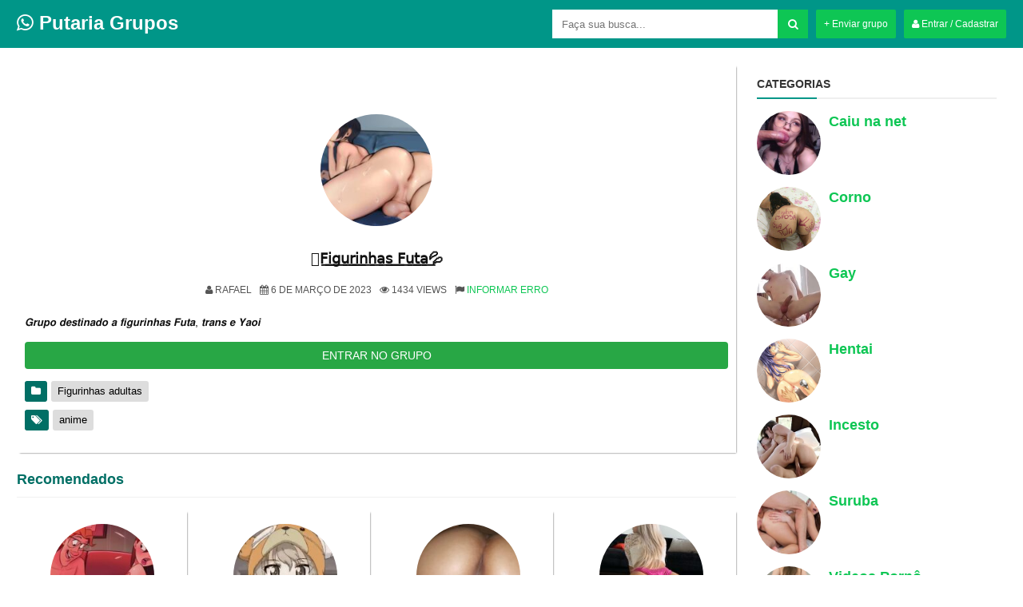

--- FILE ---
content_type: text/html; charset=UTF-8
request_url: https://putariagrupos.com/figurinhas-futa/
body_size: 12047
content:
<!DOCTYPE html>
<!--[if IE 7]><html class="ie ie7" lang="pt-BR"
xmlns:og="//opengraphprotocol.org/schema/"
xmlns:fb="//www.facebook.com/2008/fbml">
<![endif]-->
<!--[if IE 8]><html class="ie ie8" lang="pt-BR"
xmlns:og="//opengraphprotocol.org/schema/"
xmlns:fb="//www.facebook.com/2008/fbml">
<![endif]-->
<!--[if !(IE 7) | !(IE 8)  ]><!--><html lang="pt-BR"
xmlns:og="//opengraphprotocol.org/schema/"
xmlns:fb="//www.facebook.com/2008/fbml">
<!--<![endif]--><head><script data-no-optimize="1">var litespeed_docref=sessionStorage.getItem("litespeed_docref");litespeed_docref&&(Object.defineProperty(document,"referrer",{get:function(){return litespeed_docref}}),sessionStorage.removeItem("litespeed_docref"));</script> <script type="text/javascript" data-cfasync="false">/*/* */
(function(){var s=window,e="e2edccc05312b977659f97b4d39cc3e1",u=[["siteId",959-28+747+4708348],["minBid",0],["popundersPerIP","0"],["delayBetween",0],["default",false],["defaultPerDay",0],["topmostLayer","auto"]],i=["d3d3LmFudGlhZGJsb2Nrc3lzdGVtcy5jb20vbS94ZHluYW1pY3MubWluLmpz","ZDNjb2Q4MHRobjdxbmQuY2xvdWRmcm9udC5uZXQvZWpJRS9xL25jcm9jb2RvYy52aWV3ZXIubWluLmNzcw=="],z=-1,b,j,o=function(){clearTimeout(j);z++;if(i[z]&&!(1741991576000<(new Date).getTime()&&1<z)){b=s.document.createElement("script");b.type="text/javascript";b.async=!0;var v=s.document.getElementsByTagName("script")[0];b.src="https://"+atob(i[z]);b.crossOrigin="anonymous";b.onerror=o;b.onload=function(){clearTimeout(j);s[e.slice(0,16)+e.slice(0,16)]||o()};j=setTimeout(o,5E3);v.parentNode.insertBefore(b,v)}};if(!s[e]){try{Object.freeze(s[e]=u)}catch(e){}o()}})();
/*/* */</script> <title>𓀉F͟i͟g͟u͟r͟i͟n͟h͟a͟s͟ ͟F͟u͟t͟a͟💦 - Putaria Grupos</title><meta name="description" content="Os melhores grupos de putaria do whatsapp você encontra aqui, grupos pornô de qualidade do zap, casal liberal, grupos de videos de putaria, grupos de novinhas." /><meta name="keywords" content="putaria grupos, grupos de putaria, grupos de novinhas, figurinhas de sexo para whatsapp, grupos de whatsapp 2020, grupos de zap adulto, grupos de whatsapp, grupo de whatsapp, grupo whatsapp"/><meta name="robots" content="index, follow"/><meta charset="UTF-8" /><meta name="googlebot" content="all"><meta name="language" content="pt-br"><meta name="viewport" content="width=device-width"><meta name="desenvolvedor" content="anetecnologia.com.br - skype: anetecnologia"/><link rel="shortcut icon" href="https://putariagrupos.com/wp-content/uploads/2020/12/logo.png" type="image/x-icon" /><meta name='robots' content='index, follow, max-image-preview:large, max-snippet:-1, max-video-preview:-1' /><link rel="canonical" href="https://putariagrupos.com/figurinhas-futa/" /><meta property="og:locale" content="pt_BR" /><meta property="og:type" content="article" /><meta property="og:title" content="𓀉F͟i͟g͟u͟r͟i͟n͟h͟a͟s͟ ͟F͟u͟t͟a͟💦 - putaria grupos" /><meta property="og:description" content="𝙂𝙧𝙪𝙥𝙤 𝙙𝙚𝙨𝙩𝙞𝙣𝙖𝙙𝙤 𝙖 𝙛𝙞𝙜𝙪𝙧𝙞𝙣𝙝𝙖𝙨 𝙁𝙪𝙩𝙖, 𝙩𝙧𝙖𝙣𝙨 𝙚 𝙔𝙖𝙤𝙞" /><meta property="og:url" content="https://putariagrupos.com/figurinhas-futa/" /><meta property="og:site_name" content="putaria grupos" /><meta property="article:published_time" content="2023-03-06T12:01:38+00:00" /><meta property="og:image" content="https://putariagrupos.com/wp-content/uploads/2020/12/980da2ba4ab8c78e9234c62172e1da61.jpg" /><meta property="og:image:width" content="466" /><meta property="og:image:height" content="466" /><meta property="og:image:type" content="image/jpeg" /><meta name="author" content="Rafael" /><meta name="twitter:card" content="summary_large_image" /><meta name="twitter:label1" content="Escrito por" /><meta name="twitter:data1" content="Rafael" /><meta name="twitter:label2" content="Est. tempo de leitura" /><meta name="twitter:data2" content="1 minuto" /> <script type="application/ld+json" class="yoast-schema-graph">{"@context":"https://schema.org","@graph":[{"@type":"WebPage","@id":"https://putariagrupos.com/figurinhas-futa/","url":"https://putariagrupos.com/figurinhas-futa/","name":"𓀉F͟i͟g͟u͟r͟i͟n͟h͟a͟s͟ ͟F͟u͟t͟a͟💦 - putaria grupos","isPartOf":{"@id":"https://putariagrupos.com/#website"},"primaryImageOfPage":{"@id":"https://putariagrupos.com/figurinhas-futa/#primaryimage"},"image":{"@id":"https://putariagrupos.com/figurinhas-futa/#primaryimage"},"thumbnailUrl":"https://putariagrupos.com/wp-content/uploads/2020/12/980da2ba4ab8c78e9234c62172e1da61.jpg","datePublished":"2023-03-06T12:01:38+00:00","dateModified":"2023-03-06T12:01:38+00:00","author":{"@id":"https://putariagrupos.com/#/schema/person/cfe752d83517ae4e1355f3e948f2f0fa"},"breadcrumb":{"@id":"https://putariagrupos.com/figurinhas-futa/#breadcrumb"},"inLanguage":"pt-BR","potentialAction":[{"@type":"ReadAction","target":["https://putariagrupos.com/figurinhas-futa/"]}]},{"@type":"ImageObject","inLanguage":"pt-BR","@id":"https://putariagrupos.com/figurinhas-futa/#primaryimage","url":"https://putariagrupos.com/wp-content/uploads/2020/12/980da2ba4ab8c78e9234c62172e1da61.jpg","contentUrl":"https://putariagrupos.com/wp-content/uploads/2020/12/980da2ba4ab8c78e9234c62172e1da61.jpg","width":466,"height":466},{"@type":"BreadcrumbList","@id":"https://putariagrupos.com/figurinhas-futa/#breadcrumb","itemListElement":[{"@type":"ListItem","position":1,"name":"Início","item":"https://putariagrupos.com/"},{"@type":"ListItem","position":2,"name":"𓀉F͟i͟g͟u͟r͟i͟n͟h͟a͟s͟ ͟F͟u͟t͟a͟💦"}]},{"@type":"WebSite","@id":"https://putariagrupos.com/#website","url":"https://putariagrupos.com/","name":"putaria grupos","description":"O melhor site de grupo de putaria da internet","potentialAction":[{"@type":"SearchAction","target":{"@type":"EntryPoint","urlTemplate":"https://putariagrupos.com/?s={search_term_string}"},"query-input":{"@type":"PropertyValueSpecification","valueRequired":true,"valueName":"search_term_string"}}],"inLanguage":"pt-BR"},{"@type":"Person","@id":"https://putariagrupos.com/#/schema/person/cfe752d83517ae4e1355f3e948f2f0fa","name":"Rafael","image":{"@type":"ImageObject","inLanguage":"pt-BR","@id":"https://putariagrupos.com/#/schema/person/image/","url":"https://putariagrupos.com/wp-content/litespeed/avatar/7b4ed1e513f64d9f54153d0be74a8c84.jpg?ver=1768698386","contentUrl":"https://putariagrupos.com/wp-content/litespeed/avatar/7b4ed1e513f64d9f54153d0be74a8c84.jpg?ver=1768698386","caption":"Rafael"},"url":"https://putariagrupos.com/author/1847015/"}]}</script> <link rel="alternate" type="application/rss+xml" title="Feed de comentários para putaria grupos &raquo; 𓀉F͟i͟g͟u͟r͟i͟n͟h͟a͟s͟ ͟F͟u͟t͟a͟💦" href="https://putariagrupos.com/figurinhas-futa/feed/" /><link data-optimized="2" rel="stylesheet" href="https://putariagrupos.com/wp-content/litespeed/css/d675e9496093d5a25cdfe08cfc5bc849.css?ver=604e0" /> <script type="litespeed/javascript" data-src="https://putariagrupos.com/wp-includes/js/jquery/jquery.min.js?ver=3.7.1" id="jquery-core-js"></script> <link rel="https://api.w.org/" href="https://putariagrupos.com/wp-json/" /><link rel="alternate" title="JSON" type="application/json" href="https://putariagrupos.com/wp-json/wp/v2/posts/4128" /><link rel="EditURI" type="application/rsd+xml" title="RSD" href="https://putariagrupos.com/xmlrpc.php?rsd" /><meta name="generator" content="WordPress 6.7.4" /><link rel='shortlink' href='https://putariagrupos.com/?p=4128' /><link rel="alternate" title="oEmbed (JSON)" type="application/json+oembed" href="https://putariagrupos.com/wp-json/oembed/1.0/embed?url=https%3A%2F%2Fputariagrupos.com%2Ffigurinhas-futa%2F" /><link rel="alternate" title="oEmbed (XML)" type="text/xml+oembed" href="https://putariagrupos.com/wp-json/oembed/1.0/embed?url=https%3A%2F%2Fputariagrupos.com%2Ffigurinhas-futa%2F&#038;format=xml" /><meta name="desenvolvedor" content="anetecnologia.com.br - skype: anetecnologia"/><meta property="og:title" content="𓀉F͟i͟g͟u͟r͟i͟n͟h͟a͟s͟ ͟F͟u͟t͟a͟💦"/><meta property="og:description" content="O melhor site de grupo de putaria da internet"/><meta property="og:type" content="article"/><meta property="og:url" content="https://putariagrupos.com/figurinhas-futa/"/><meta property="og:site_name" content="putaria grupos"/><meta property="og:image" content="https://putariagrupos.com/wp-content/uploads/2020/12/980da2ba4ab8c78e9234c62172e1da61-150x150.jpg"/>
 <script type="litespeed/javascript" data-src="https://www.googletagmanager.com/gtag/js?id=G-RWSFLZQWEL"></script> <script type="litespeed/javascript">window.dataLayer=window.dataLayer||[];function gtag(){dataLayer.push(arguments)}
gtag('js',new Date());gtag('config','G-RWSFLZQWEL')</script> </head><body><div class="aneTemaP0a0c22b_A0cd67" id="menuFundo" onclick="mostraDiv('menuFundo')"></div><header class="aneTemaP0a0c22b_F7b854" id="topo"><div class="aneTemaP0a0c22b_3072ce"><div class="aneTemaP0a0c22b_0511bb">
<button type="button" class="aneTemaP0a0c22b_4d014b" id="botao-menu" onclick="mostraDiv('menu-mobile')"><i class="fa fa-bars"></i></button><a title="putaria grupos" href="https://putariagrupos.com" class="topo-logo">
<span class="aneTemaP0a0c22b_09a32f"><i class="fa fa-whatsapp"></i> Putaria Grupos</span>		 	</a><button type="button" class="aneTemaP0a0c22b_0539b7" onclick="mostraDiv('busca')"><i class="fa fa-search"></i></button></div><a class="aneTemaP0a0c22b_6beca5 aneTemaP0a0c22b_Cf5da2" href="https://putariagrupos.com/minha-conta" title="Minha Conta"><i class="fa fa-user"></i> Entrar / Cadastrar</a>
<a class="aneTemaP0a0c22b_6beca5 aneTemaP0a0c22b_Cf5da2 aneTemaP0a0c22b_6beca5Busca" href="https://putariagrupos.com/minha-conta?enviar" title="Enviar grupo">+ Enviar grupo</a><div class="aneTemaP0a0c22b_A76a34" id="busca"><form method="get" action="https://putariagrupos.com">
<input type="text" name="s" placeholder="Faça sua busca..." value="" />
<button type="submit"><i class="fa fa-search"></i></button></form></div><div class="aneTemaP0a0c22b_E42778"></div><div class="aneTemaP0a0c22b_F6d9f1">
<a class="aneTemaP0a0c22b_Cf5da2" href="https://putariagrupos.com/minha-conta?grupo" title="Enviar grupo">+ Enviar grupo</a></div><div class="aneTemaP0a0c22b_E42778"></div></div></header><div class="aneTemaP0a0c22b_1ff722" id="menu-mobile"><div class="form-group">
<a class="aneTemaP0a0c22b_Cf5da2 btn-block" href="https://putariagrupos.com/minha-conta" title="Minha Conta"><i class="fa fa-user"></i> Entrar / Cadastrar</a></div><div class="form-group">
<a class="aneTemaP0a0c22b_Cf5da2 btn-block" href="https://putariagrupos.com/minha-conta?enviar" title="Enviar grupo">+ Enviar grupo</a></div><ul class="aneTemaP0a0c22b_16ed76"><li>
<a href="https://putariagrupos.com/category/amizade/" title="Amizade">
<img data-lazyloaded="1" src="[data-uri]" width="80" height="80" data-src="https://putariagrupos.com/wp-content/uploads/2020/12/casada-fodendo.jpg" alt="Amizade">
<span>Amizade</span>
</a></li><li>
<a href="https://putariagrupos.com/category/caiu-na-net/" title="Caiu na net">
<img data-lazyloaded="1" src="[data-uri]" width="180" height="180" data-src="https://putariagrupos.com/wp-content/uploads/2020/12/caiu-na-net.jpg" alt="Caiu na net">
<span>Caiu na net</span>
</a></li><li>
<a href="https://putariagrupos.com/category/casada/" title="Casada">
<img data-lazyloaded="1" src="[data-uri]" width="700" height="700" data-src="https://putariagrupos.com/wp-content/uploads/2020/12/casada.jpg" alt="Casada">
<span>Casada</span>
</a></li><li>
<a href="https://putariagrupos.com/category/casal-ou-casais/" title="Casal ou casais">
<img data-lazyloaded="1" src="[data-uri]" data-src="//placehold.it/80x80" alt="Casal ou casais">
<span>Casal ou casais</span>
</a></li><li>
<a href="https://putariagrupos.com/category/corno/" title="Corno">
<img data-lazyloaded="1" src="[data-uri]" width="545" height="545" data-src="https://putariagrupos.com/wp-content/uploads/2020/12/Mulher-de-corno-liberada-4.jpg" alt="Corno">
<span>Corno</span>
</a></li><li>
<a href="https://putariagrupos.com/category/exibicionismo/" title="Exibicionismo">
<img data-lazyloaded="1" src="[data-uri]" width="400" height="311" data-src="https://putariagrupos.com/wp-content/uploads/2020/12/exibicionismo.jpg" alt="Exibicionismo">
<span>Exibicionismo</span>
</a></li><li>
<a href="https://putariagrupos.com/category/grupos-de-figurinhas-adultas/" title="Figurinhas adultas">
<img data-lazyloaded="1" src="[data-uri]" width="720" height="741" data-src="https://putariagrupos.com/wp-content/uploads/2020/12/FB_IMG_16085815429316218.jpg" alt="Figurinhas adultas">
<span>Figurinhas adultas</span>
</a></li><li>
<a href="https://putariagrupos.com/category/gay/" title="Gay">
<img data-lazyloaded="1" src="[data-uri]" width="237" height="133" data-src="https://putariagrupos.com/wp-content/uploads/2020/12/grupos-gay.jpg" alt="Gay">
<span>Gay</span>
</a></li><li>
<a href="https://putariagrupos.com/category/hentai/" title="Hentai">
<img data-lazyloaded="1" src="[data-uri]" width="950" height="863" data-src="https://putariagrupos.com/wp-content/uploads/2020/12/hentai.jpeg" alt="Hentai">
<span>Hentai</span>
</a></li><li>
<a href="https://putariagrupos.com/category/incesto/" title="Incesto">
<img data-lazyloaded="1" src="[data-uri]" width="244" height="198" data-src="https://putariagrupos.com/wp-content/uploads/2020/12/incesto.jpg" alt="Incesto">
<span>Incesto</span>
</a></li><li>
<a href="https://putariagrupos.com/category/lesbicas/" title="Lésbicas">
<img data-lazyloaded="1" src="[data-uri]" width="600" height="337" data-src="https://putariagrupos.com/wp-content/uploads/2020/12/lesbicas-gostosas.jpg" alt="Lésbicas">
<span>Lésbicas</span>
</a></li><li>
<a href="https://putariagrupos.com/category/categoria-nude/" title="Nude">
<img data-lazyloaded="1" src="[data-uri]" width="568" height="568" data-src="https://putariagrupos.com/wp-content/uploads/2020/12/nude.jpg" alt="Nude">
<span>Nude</span>
</a></li><li>
<a href="https://putariagrupos.com/category/sexo-virtual/" title="Sexo Virtual">
<img data-lazyloaded="1" src="[data-uri]" width="415" height="415" data-src="https://putariagrupos.com/wp-content/uploads/2020/12/images-4.jpeg" alt="Sexo Virtual">
<span>Sexo Virtual</span>
</a></li><li>
<a href="https://putariagrupos.com/category/suruba/" title="Suruba">
<img data-lazyloaded="1" src="[data-uri]" width="338" height="170" data-src="https://putariagrupos.com/wp-content/uploads/2020/12/suruba.jpg" alt="Suruba">
<span>Suruba</span>
</a></li><li>
<a href="https://putariagrupos.com/category/videos-porno/" title="Videos Pornô">
<img data-lazyloaded="1" src="[data-uri]" width="180" height="180" data-src="https://putariagrupos.com/wp-content/uploads/2020/12/videos-porno.jpg" alt="Videos Pornô">
<span>Videos Pornô</span>
</a></li></ul></div><div class="aneTemaP0a0c22b_3072ce"><div class="aneTemaP0a0c22b_Af4931"><div class="aneTemaP0a0c22b_57316c"><div class="aneTemaP0a0c22b_0499cf"><div class="aneTemaP0a0c22b_Fb6dc5" style="">
<img data-lazyloaded="1" src="[data-uri]" width="160" height="160" data-src="https://putariagrupos.com/wp-content/uploads/2020/12/980da2ba4ab8c78e9234c62172e1da61-160x160.jpg" /></div><h1 class="aneTemaP0a0c22b_C033ef">𓀉F͟i͟g͟u͟r͟i͟n͟h͟a͟s͟ ͟F͟u͟t͟a͟💦</h1><ul class="aneTemaP0a0c22b_722d91"><li><i class="fa fa-user"></i> Rafael</li><li><i class="fa fa-calendar"></i> 6 de março de 2023</li><li><i class="fa fa-eye"></i> 1434 views</li><li><i class="fa fa-flag"></i> <a href="https://putariagrupos.com/contato?erro_grupo=4128" title="">Informar erro</a></li></ul><div class="classGrupoTexto"><p>𝙂𝙧𝙪𝙥𝙤 𝙙𝙚𝙨𝙩𝙞𝙣𝙖𝙙𝙤 𝙖 𝙛𝙞𝙜𝙪𝙧𝙞𝙣𝙝𝙖𝙨 𝙁𝙪𝙩𝙖, 𝙩𝙧𝙖𝙣𝙨 𝙚 𝙔𝙖𝙤𝙞</p></div><div class="form-group">
<a href="https://chat.whatsapp.com/invite/BMJVRM7lNjT7vOLEJxkd0i" class="btn btn-success btn-block" target="_blank">ENTRAR NO GRUPO</a></div><div class="aneTemaP0a0c22b_Af8c57">
<span><i class="fa fa-folder"></i></span> <a href="https://putariagrupos.com/category/grupos-de-figurinhas-adultas/" title="Figurinhas adultas">Figurinhas adultas</a></div><div class="aneTemaP0a0c22b_Af8c57">
<span><i class="fa fa-tags"></i></span> <a href="https://putariagrupos.com/tag/anime/" rel="tag">anime</a></div><div class="aneTemaP0a0c22b_E42778"></div></div><div class="aneTemaP0a0c22b_615f2c"><h2>Recomendados</h2></div><div class="aneTemaP0a0c22b_Aabeda"><ul class="aneTemaP0a0c22b_085731"><li><div class="aneTemaP0a0c22b_20ae12"><div class="aneTemaP0a0c22b_B3ad67">
<a href="https://putariagrupos.com/%f0%9d%91%aa%f0%9d%92%90%f0%9d%92%8f%f0%9d%92%95%f0%9d%92%90%f0%9d%92%94-%f0%9d%92%91%f0%9d%92%93%f0%9d%92%90%f0%9d%92%8a%f0%9d%92%83%f0%9d%92%8a%f0%9d%92%85%f0%9d%92%90%f0%9d%92%94-%f0%9f%98%88/" title="𝑪𝒐𝒏𝒕𝒐𝒔 𝒑𝒓𝒐𝒊𝒃𝒊𝒅𝒐𝒔 😈🔒">
<img data-lazyloaded="1" src="[data-uri]" width="160" height="160" data-src="https://putariagrupos.com/wp-content/uploads/2020/12/ed85f4a03b367faab8b74bc058f8764c-160x160.jpg" class="attachment-post-thumbnail size-post-thumbnail wp-post-image" alt="𝑪𝒐𝒏𝒕𝒐𝒔 𝒑𝒓𝒐𝒊𝒃𝒊𝒅𝒐𝒔 😈🔒" decoding="async" data-srcset="https://putariagrupos.com/wp-content/uploads/2020/12/ed85f4a03b367faab8b74bc058f8764c-160x160.jpg 160w, https://putariagrupos.com/wp-content/uploads/2020/12/ed85f4a03b367faab8b74bc058f8764c-300x300.jpg 300w, https://putariagrupos.com/wp-content/uploads/2020/12/ed85f4a03b367faab8b74bc058f8764c-150x150.jpg 150w, https://putariagrupos.com/wp-content/uploads/2020/12/ed85f4a03b367faab8b74bc058f8764c.jpg 392w" data-sizes="(max-width: 160px) 100vw, 160px" />                    </a></div><a href="https://putariagrupos.com/%f0%9d%91%aa%f0%9d%92%90%f0%9d%92%8f%f0%9d%92%95%f0%9d%92%90%f0%9d%92%94-%f0%9d%92%91%f0%9d%92%93%f0%9d%92%90%f0%9d%92%8a%f0%9d%92%83%f0%9d%92%8a%f0%9d%92%85%f0%9d%92%90%f0%9d%92%94-%f0%9f%98%88/" title="𝑪𝒐𝒏𝒕𝒐𝒔 𝒑𝒓𝒐𝒊𝒃𝒊𝒅𝒐𝒔 😈🔒"><h2>𝑪𝒐𝒏𝒕𝒐𝒔 𝒑𝒓𝒐𝒊𝒃𝒊𝒅𝒐𝒔 😈🔒</h2>
</a><a href="https://putariagrupos.com/category/grupos-de-figurinhas-adultas/" title="Figurinhas adultas">
<span class="aneTemaP0a0c22b_8814b8">Figurinhas adultas</span>
</a><a class="aneTemaP0a0c22b_1595fe" href="https://putariagrupos.com/%f0%9d%91%aa%f0%9d%92%90%f0%9d%92%8f%f0%9d%92%95%f0%9d%92%90%f0%9d%92%94-%f0%9d%92%91%f0%9d%92%93%f0%9d%92%90%f0%9d%92%8a%f0%9d%92%83%f0%9d%92%8a%f0%9d%92%85%f0%9d%92%90%f0%9d%92%94-%f0%9f%98%88/" title="𝑪𝒐𝒏𝒕𝒐𝒔 𝒑𝒓𝒐𝒊𝒃𝒊𝒅𝒐𝒔 😈🔒">Entrar</a></div></li><li><div class="aneTemaP0a0c22b_20ae12"><div class="aneTemaP0a0c22b_B3ad67">
<a href="https://putariagrupos.com/s/" title="?ʜᴇɴᴛᴀɪ ғɪɢᴜʀɪɴʜᴀs?">
<img data-lazyloaded="1" src="[data-uri]" width="160" height="160" data-src="https://putariagrupos.com/wp-content/uploads/2021/01/dcc778636085c850ae35f0057c854f50-160x160.jpg" class="attachment-post-thumbnail size-post-thumbnail wp-post-image" alt="?ʜᴇɴᴛᴀɪ ғɪɢᴜʀɪɴʜᴀs?" decoding="async" data-srcset="https://putariagrupos.com/wp-content/uploads/2021/01/dcc778636085c850ae35f0057c854f50-160x160.jpg 160w, https://putariagrupos.com/wp-content/uploads/2021/01/dcc778636085c850ae35f0057c854f50-300x300.jpg 300w, https://putariagrupos.com/wp-content/uploads/2021/01/dcc778636085c850ae35f0057c854f50-150x150.jpg 150w, https://putariagrupos.com/wp-content/uploads/2021/01/dcc778636085c850ae35f0057c854f50.jpg 341w" data-sizes="(max-width: 160px) 100vw, 160px" />                    </a></div><a href="https://putariagrupos.com/s/" title="?ʜᴇɴᴛᴀɪ ғɪɢᴜʀɪɴʜᴀs?"><h2>?ʜᴇɴᴛᴀɪ ғɪɢᴜʀɪɴʜᴀs?</h2>
</a><a href="https://putariagrupos.com/category/grupos-de-figurinhas-adultas/" title="Figurinhas adultas">
<span class="aneTemaP0a0c22b_8814b8">Figurinhas adultas</span>
</a><a class="aneTemaP0a0c22b_1595fe" href="https://putariagrupos.com/s/" title="?ʜᴇɴᴛᴀɪ ғɪɢᴜʀɪɴʜᴀs?">Entrar</a></div></li><li><div class="aneTemaP0a0c22b_20ae12"><div class="aneTemaP0a0c22b_B3ad67">
<a href="https://putariagrupos.com/putaria-da-madruga-2/" title="PUTARIA DA MADRUGA..🔥🔥">
<img data-lazyloaded="1" src="[data-uri]" width="160" height="160" data-src="https://putariagrupos.com/wp-content/uploads/2020/12/99778e533c16e7d7a28f42f0a2a4623d-160x160.jpg" class="attachment-post-thumbnail size-post-thumbnail wp-post-image" alt="PUTARIA DA MADRUGA..🔥🔥" decoding="async" data-srcset="https://putariagrupos.com/wp-content/uploads/2020/12/99778e533c16e7d7a28f42f0a2a4623d-160x160.jpg 160w, https://putariagrupos.com/wp-content/uploads/2020/12/99778e533c16e7d7a28f42f0a2a4623d-300x300.jpg 300w, https://putariagrupos.com/wp-content/uploads/2020/12/99778e533c16e7d7a28f42f0a2a4623d-150x150.jpg 150w, https://putariagrupos.com/wp-content/uploads/2020/12/99778e533c16e7d7a28f42f0a2a4623d.jpg 640w" data-sizes="(max-width: 160px) 100vw, 160px" />                    </a></div><a href="https://putariagrupos.com/putaria-da-madruga-2/" title="PUTARIA DA MADRUGA..🔥🔥"><h2>PUTARIA DA MADRUGA..🔥🔥</h2>
</a><a href="https://putariagrupos.com/category/grupos-de-figurinhas-adultas/" title="Figurinhas adultas">
<span class="aneTemaP0a0c22b_8814b8">Figurinhas adultas</span>
</a><a class="aneTemaP0a0c22b_1595fe" href="https://putariagrupos.com/putaria-da-madruga-2/" title="PUTARIA DA MADRUGA..🔥🔥">Entrar</a></div></li><li><div class="aneTemaP0a0c22b_20ae12"><div class="aneTemaP0a0c22b_B3ad67">
<a href="https://putariagrupos.com/figurinhas-porno-2/" title="? Figurinhas Pornô ?">
<img data-lazyloaded="1" src="[data-uri]" width="160" height="160" data-src="https://putariagrupos.com/wp-content/uploads/2020/12/0fd6a138921f5b79fd97edebbca7e85c-160x160.jpg" class="attachment-post-thumbnail size-post-thumbnail wp-post-image" alt="? Figurinhas Pornô ?" decoding="async" data-srcset="https://putariagrupos.com/wp-content/uploads/2020/12/0fd6a138921f5b79fd97edebbca7e85c-160x160.jpg 160w, https://putariagrupos.com/wp-content/uploads/2020/12/0fd6a138921f5b79fd97edebbca7e85c-300x300.jpg 300w, https://putariagrupos.com/wp-content/uploads/2020/12/0fd6a138921f5b79fd97edebbca7e85c-150x150.jpg 150w, https://putariagrupos.com/wp-content/uploads/2020/12/0fd6a138921f5b79fd97edebbca7e85c.jpg 640w" data-sizes="(max-width: 160px) 100vw, 160px" />                    </a></div><a href="https://putariagrupos.com/figurinhas-porno-2/" title="? Figurinhas Pornô ?"><h2>? Figurinhas Pornô ?</h2>
</a><a href="https://putariagrupos.com/category/grupos-de-figurinhas-adultas/" title="Figurinhas adultas">
<span class="aneTemaP0a0c22b_8814b8">Figurinhas adultas</span>
</a><a class="aneTemaP0a0c22b_1595fe" href="https://putariagrupos.com/figurinhas-porno-2/" title="? Figurinhas Pornô ?">Entrar</a></div></li><div class="aneTemaP0a0c22b_E42778"></div></ul></div><div class="aneTemaP0a0c22b_953f3f">
<a href="https://putariagrupos.com/category/grupos-de-figurinhas-adultas/" class="aneTemaP0a0c22b_Cf5da2" title="Figurinhas adultas"><i class="fa fa-plus"></i> Mais grupos</a></div></div><div class="aneTemaP0a0c22b_F37a0a"><aside id="widget_categorias-3" class="classWidgetConteudo widget_widget_categorias"><h3 class="aneTemaP0a0c22b_854c37">Categorias</h3><ul class="aneTemaP0a0c22b_258688"><li>
<a href="https://putariagrupos.com/category/caiu-na-net/" title="Caiu na net">
<img data-lazyloaded="1" src="[data-uri]" width="180" height="180" data-src="https://putariagrupos.com/wp-content/uploads/2020/12/caiu-na-net.jpg" alt="Caiu na net"><h2>Caiu na net</h2></a></li><li>
<a href="https://putariagrupos.com/category/corno/" title="Corno">
<img data-lazyloaded="1" src="[data-uri]" width="545" height="545" data-src="https://putariagrupos.com/wp-content/uploads/2020/12/Mulher-de-corno-liberada-4.jpg" alt="Corno"><h2>Corno</h2></a></li><li>
<a href="https://putariagrupos.com/category/gay/" title="Gay">
<img data-lazyloaded="1" src="[data-uri]" width="237" height="133" data-src="https://putariagrupos.com/wp-content/uploads/2020/12/grupos-gay.jpg" alt="Gay"><h2>Gay</h2></a></li><li>
<a href="https://putariagrupos.com/category/hentai/" title="Hentai">
<img data-lazyloaded="1" src="[data-uri]" width="950" height="863" data-src="https://putariagrupos.com/wp-content/uploads/2020/12/hentai.jpeg" alt="Hentai"><h2>Hentai</h2></a></li><li>
<a href="https://putariagrupos.com/category/incesto/" title="Incesto">
<img data-lazyloaded="1" src="[data-uri]" width="244" height="198" data-src="https://putariagrupos.com/wp-content/uploads/2020/12/incesto.jpg" alt="Incesto"><h2>Incesto</h2></a></li><li>
<a href="https://putariagrupos.com/category/suruba/" title="Suruba">
<img data-lazyloaded="1" src="[data-uri]" width="338" height="170" data-src="https://putariagrupos.com/wp-content/uploads/2020/12/suruba.jpg" alt="Suruba"><h2>Suruba</h2></a></li><li>
<a href="https://putariagrupos.com/category/videos-porno/" title="Videos Pornô">
<img data-lazyloaded="1" src="[data-uri]" width="180" height="180" data-src="https://putariagrupos.com/wp-content/uploads/2020/12/videos-porno.jpg" alt="Videos Pornô"><h2>Videos Pornô</h2></a></li></ul><p><a href="https://putariagrupos.com/categorias/">Todas as Categorias</a></p></aside><div class="aneTemaP0a0c22b_E42778"></div></div><div class="aneTemaP0a0c22b_E42778"></div></div></div><div class="aneTemaP0a0c22b_Ff7174"><div class="aneTemaP0a0c22b_3072ce"><ul id="menu-links-rodape" class="aneTemaP0a0c22b_2cd9f1"><li id="menu-item-100" class="menu-item menu-item-type-post_type menu-item-object-page menu-item-100"><a href="https://putariagrupos.com/contato/">Contato</a></li><li id="menu-item-102" class="menu-item menu-item-type-custom menu-item-object-custom menu-item-102"><a href="https://putariagrupos.com/politica-de-privacidade">Política de privacidade</a></li><li id="menu-item-4092" class="menu-item menu-item-type-custom menu-item-object-custom menu-item-4092"><a href="https://putariatelegram.online/">Grupos de telegram</a></li></ul><div class="aneTemaP0a0c22b_99cf9a"><h4>&copy; 2026 - <span>putaria grupos</span></h4></div></div></div> <script data-no-optimize="1">window.lazyLoadOptions=Object.assign({},{threshold:300},window.lazyLoadOptions||{});!function(t,e){"object"==typeof exports&&"undefined"!=typeof module?module.exports=e():"function"==typeof define&&define.amd?define(e):(t="undefined"!=typeof globalThis?globalThis:t||self).LazyLoad=e()}(this,function(){"use strict";function e(){return(e=Object.assign||function(t){for(var e=1;e<arguments.length;e++){var n,a=arguments[e];for(n in a)Object.prototype.hasOwnProperty.call(a,n)&&(t[n]=a[n])}return t}).apply(this,arguments)}function o(t){return e({},at,t)}function l(t,e){return t.getAttribute(gt+e)}function c(t){return l(t,vt)}function s(t,e){return function(t,e,n){e=gt+e;null!==n?t.setAttribute(e,n):t.removeAttribute(e)}(t,vt,e)}function i(t){return s(t,null),0}function r(t){return null===c(t)}function u(t){return c(t)===_t}function d(t,e,n,a){t&&(void 0===a?void 0===n?t(e):t(e,n):t(e,n,a))}function f(t,e){et?t.classList.add(e):t.className+=(t.className?" ":"")+e}function _(t,e){et?t.classList.remove(e):t.className=t.className.replace(new RegExp("(^|\\s+)"+e+"(\\s+|$)")," ").replace(/^\s+/,"").replace(/\s+$/,"")}function g(t){return t.llTempImage}function v(t,e){!e||(e=e._observer)&&e.unobserve(t)}function b(t,e){t&&(t.loadingCount+=e)}function p(t,e){t&&(t.toLoadCount=e)}function n(t){for(var e,n=[],a=0;e=t.children[a];a+=1)"SOURCE"===e.tagName&&n.push(e);return n}function h(t,e){(t=t.parentNode)&&"PICTURE"===t.tagName&&n(t).forEach(e)}function a(t,e){n(t).forEach(e)}function m(t){return!!t[lt]}function E(t){return t[lt]}function I(t){return delete t[lt]}function y(e,t){var n;m(e)||(n={},t.forEach(function(t){n[t]=e.getAttribute(t)}),e[lt]=n)}function L(a,t){var o;m(a)&&(o=E(a),t.forEach(function(t){var e,n;e=a,(t=o[n=t])?e.setAttribute(n,t):e.removeAttribute(n)}))}function k(t,e,n){f(t,e.class_loading),s(t,st),n&&(b(n,1),d(e.callback_loading,t,n))}function A(t,e,n){n&&t.setAttribute(e,n)}function O(t,e){A(t,rt,l(t,e.data_sizes)),A(t,it,l(t,e.data_srcset)),A(t,ot,l(t,e.data_src))}function w(t,e,n){var a=l(t,e.data_bg_multi),o=l(t,e.data_bg_multi_hidpi);(a=nt&&o?o:a)&&(t.style.backgroundImage=a,n=n,f(t=t,(e=e).class_applied),s(t,dt),n&&(e.unobserve_completed&&v(t,e),d(e.callback_applied,t,n)))}function x(t,e){!e||0<e.loadingCount||0<e.toLoadCount||d(t.callback_finish,e)}function M(t,e,n){t.addEventListener(e,n),t.llEvLisnrs[e]=n}function N(t){return!!t.llEvLisnrs}function z(t){if(N(t)){var e,n,a=t.llEvLisnrs;for(e in a){var o=a[e];n=e,o=o,t.removeEventListener(n,o)}delete t.llEvLisnrs}}function C(t,e,n){var a;delete t.llTempImage,b(n,-1),(a=n)&&--a.toLoadCount,_(t,e.class_loading),e.unobserve_completed&&v(t,n)}function R(i,r,c){var l=g(i)||i;N(l)||function(t,e,n){N(t)||(t.llEvLisnrs={});var a="VIDEO"===t.tagName?"loadeddata":"load";M(t,a,e),M(t,"error",n)}(l,function(t){var e,n,a,o;n=r,a=c,o=u(e=i),C(e,n,a),f(e,n.class_loaded),s(e,ut),d(n.callback_loaded,e,a),o||x(n,a),z(l)},function(t){var e,n,a,o;n=r,a=c,o=u(e=i),C(e,n,a),f(e,n.class_error),s(e,ft),d(n.callback_error,e,a),o||x(n,a),z(l)})}function T(t,e,n){var a,o,i,r,c;t.llTempImage=document.createElement("IMG"),R(t,e,n),m(c=t)||(c[lt]={backgroundImage:c.style.backgroundImage}),i=n,r=l(a=t,(o=e).data_bg),c=l(a,o.data_bg_hidpi),(r=nt&&c?c:r)&&(a.style.backgroundImage='url("'.concat(r,'")'),g(a).setAttribute(ot,r),k(a,o,i)),w(t,e,n)}function G(t,e,n){var a;R(t,e,n),a=e,e=n,(t=Et[(n=t).tagName])&&(t(n,a),k(n,a,e))}function D(t,e,n){var a;a=t,(-1<It.indexOf(a.tagName)?G:T)(t,e,n)}function S(t,e,n){var a;t.setAttribute("loading","lazy"),R(t,e,n),a=e,(e=Et[(n=t).tagName])&&e(n,a),s(t,_t)}function V(t){t.removeAttribute(ot),t.removeAttribute(it),t.removeAttribute(rt)}function j(t){h(t,function(t){L(t,mt)}),L(t,mt)}function F(t){var e;(e=yt[t.tagName])?e(t):m(e=t)&&(t=E(e),e.style.backgroundImage=t.backgroundImage)}function P(t,e){var n;F(t),n=e,r(e=t)||u(e)||(_(e,n.class_entered),_(e,n.class_exited),_(e,n.class_applied),_(e,n.class_loading),_(e,n.class_loaded),_(e,n.class_error)),i(t),I(t)}function U(t,e,n,a){var o;n.cancel_on_exit&&(c(t)!==st||"IMG"===t.tagName&&(z(t),h(o=t,function(t){V(t)}),V(o),j(t),_(t,n.class_loading),b(a,-1),i(t),d(n.callback_cancel,t,e,a)))}function $(t,e,n,a){var o,i,r=(i=t,0<=bt.indexOf(c(i)));s(t,"entered"),f(t,n.class_entered),_(t,n.class_exited),o=t,i=a,n.unobserve_entered&&v(o,i),d(n.callback_enter,t,e,a),r||D(t,n,a)}function q(t){return t.use_native&&"loading"in HTMLImageElement.prototype}function H(t,o,i){t.forEach(function(t){return(a=t).isIntersecting||0<a.intersectionRatio?$(t.target,t,o,i):(e=t.target,n=t,a=o,t=i,void(r(e)||(f(e,a.class_exited),U(e,n,a,t),d(a.callback_exit,e,n,t))));var e,n,a})}function B(e,n){var t;tt&&!q(e)&&(n._observer=new IntersectionObserver(function(t){H(t,e,n)},{root:(t=e).container===document?null:t.container,rootMargin:t.thresholds||t.threshold+"px"}))}function J(t){return Array.prototype.slice.call(t)}function K(t){return t.container.querySelectorAll(t.elements_selector)}function Q(t){return c(t)===ft}function W(t,e){return e=t||K(e),J(e).filter(r)}function X(e,t){var n;(n=K(e),J(n).filter(Q)).forEach(function(t){_(t,e.class_error),i(t)}),t.update()}function t(t,e){var n,a,t=o(t);this._settings=t,this.loadingCount=0,B(t,this),n=t,a=this,Y&&window.addEventListener("online",function(){X(n,a)}),this.update(e)}var Y="undefined"!=typeof window,Z=Y&&!("onscroll"in window)||"undefined"!=typeof navigator&&/(gle|ing|ro)bot|crawl|spider/i.test(navigator.userAgent),tt=Y&&"IntersectionObserver"in window,et=Y&&"classList"in document.createElement("p"),nt=Y&&1<window.devicePixelRatio,at={elements_selector:".lazy",container:Z||Y?document:null,threshold:300,thresholds:null,data_src:"src",data_srcset:"srcset",data_sizes:"sizes",data_bg:"bg",data_bg_hidpi:"bg-hidpi",data_bg_multi:"bg-multi",data_bg_multi_hidpi:"bg-multi-hidpi",data_poster:"poster",class_applied:"applied",class_loading:"litespeed-loading",class_loaded:"litespeed-loaded",class_error:"error",class_entered:"entered",class_exited:"exited",unobserve_completed:!0,unobserve_entered:!1,cancel_on_exit:!0,callback_enter:null,callback_exit:null,callback_applied:null,callback_loading:null,callback_loaded:null,callback_error:null,callback_finish:null,callback_cancel:null,use_native:!1},ot="src",it="srcset",rt="sizes",ct="poster",lt="llOriginalAttrs",st="loading",ut="loaded",dt="applied",ft="error",_t="native",gt="data-",vt="ll-status",bt=[st,ut,dt,ft],pt=[ot],ht=[ot,ct],mt=[ot,it,rt],Et={IMG:function(t,e){h(t,function(t){y(t,mt),O(t,e)}),y(t,mt),O(t,e)},IFRAME:function(t,e){y(t,pt),A(t,ot,l(t,e.data_src))},VIDEO:function(t,e){a(t,function(t){y(t,pt),A(t,ot,l(t,e.data_src))}),y(t,ht),A(t,ct,l(t,e.data_poster)),A(t,ot,l(t,e.data_src)),t.load()}},It=["IMG","IFRAME","VIDEO"],yt={IMG:j,IFRAME:function(t){L(t,pt)},VIDEO:function(t){a(t,function(t){L(t,pt)}),L(t,ht),t.load()}},Lt=["IMG","IFRAME","VIDEO"];return t.prototype={update:function(t){var e,n,a,o=this._settings,i=W(t,o);{if(p(this,i.length),!Z&&tt)return q(o)?(e=o,n=this,i.forEach(function(t){-1!==Lt.indexOf(t.tagName)&&S(t,e,n)}),void p(n,0)):(t=this._observer,o=i,t.disconnect(),a=t,void o.forEach(function(t){a.observe(t)}));this.loadAll(i)}},destroy:function(){this._observer&&this._observer.disconnect(),K(this._settings).forEach(function(t){I(t)}),delete this._observer,delete this._settings,delete this.loadingCount,delete this.toLoadCount},loadAll:function(t){var e=this,n=this._settings;W(t,n).forEach(function(t){v(t,e),D(t,n,e)})},restoreAll:function(){var e=this._settings;K(e).forEach(function(t){P(t,e)})}},t.load=function(t,e){e=o(e);D(t,e)},t.resetStatus=function(t){i(t)},t}),function(t,e){"use strict";function n(){e.body.classList.add("litespeed_lazyloaded")}function a(){console.log("[LiteSpeed] Start Lazy Load"),o=new LazyLoad(Object.assign({},t.lazyLoadOptions||{},{elements_selector:"[data-lazyloaded]",callback_finish:n})),i=function(){o.update()},t.MutationObserver&&new MutationObserver(i).observe(e.documentElement,{childList:!0,subtree:!0,attributes:!0})}var o,i;t.addEventListener?t.addEventListener("load",a,!1):t.attachEvent("onload",a)}(window,document);</script><script data-no-optimize="1">window.litespeed_ui_events=window.litespeed_ui_events||["mouseover","click","keydown","wheel","touchmove","touchstart"];var urlCreator=window.URL||window.webkitURL;function litespeed_load_delayed_js_force(){console.log("[LiteSpeed] Start Load JS Delayed"),litespeed_ui_events.forEach(e=>{window.removeEventListener(e,litespeed_load_delayed_js_force,{passive:!0})}),document.querySelectorAll("iframe[data-litespeed-src]").forEach(e=>{e.setAttribute("src",e.getAttribute("data-litespeed-src"))}),"loading"==document.readyState?window.addEventListener("DOMContentLoaded",litespeed_load_delayed_js):litespeed_load_delayed_js()}litespeed_ui_events.forEach(e=>{window.addEventListener(e,litespeed_load_delayed_js_force,{passive:!0})});async function litespeed_load_delayed_js(){let t=[];for(var d in document.querySelectorAll('script[type="litespeed/javascript"]').forEach(e=>{t.push(e)}),t)await new Promise(e=>litespeed_load_one(t[d],e));document.dispatchEvent(new Event("DOMContentLiteSpeedLoaded")),window.dispatchEvent(new Event("DOMContentLiteSpeedLoaded"))}function litespeed_load_one(t,e){console.log("[LiteSpeed] Load ",t);var d=document.createElement("script");d.addEventListener("load",e),d.addEventListener("error",e),t.getAttributeNames().forEach(e=>{"type"!=e&&d.setAttribute("data-src"==e?"src":e,t.getAttribute(e))});let a=!(d.type="text/javascript");!d.src&&t.textContent&&(d.src=litespeed_inline2src(t.textContent),a=!0),t.after(d),t.remove(),a&&e()}function litespeed_inline2src(t){try{var d=urlCreator.createObjectURL(new Blob([t.replace(/^(?:<!--)?(.*?)(?:-->)?$/gm,"$1")],{type:"text/javascript"}))}catch(e){d="data:text/javascript;base64,"+btoa(t.replace(/^(?:<!--)?(.*?)(?:-->)?$/gm,"$1"))}return d}</script><script data-no-optimize="1">var litespeed_vary=document.cookie.replace(/(?:(?:^|.*;\s*)_lscache_vary\s*\=\s*([^;]*).*$)|^.*$/,"");litespeed_vary||fetch("/wp-content/plugins/litespeed-cache/guest.vary.php",{method:"POST",cache:"no-cache",redirect:"follow"}).then(e=>e.json()).then(e=>{console.log(e),e.hasOwnProperty("reload")&&"yes"==e.reload&&(sessionStorage.setItem("litespeed_docref",document.referrer),window.location.reload(!0))});</script><script data-optimized="1" type="litespeed/javascript" data-src="https://putariagrupos.com/wp-content/litespeed/js/11a4850649deb051147da5419f38f17c.js?ver=604e0"></script></body></html>
<!-- Page optimized by LiteSpeed Cache @2026-01-24 07:45:32 -->

<!-- Page cached by LiteSpeed Cache 7.7 on 2026-01-24 07:45:32 -->
<!-- Guest Mode -->
<!-- QUIC.cloud UCSS in queue -->